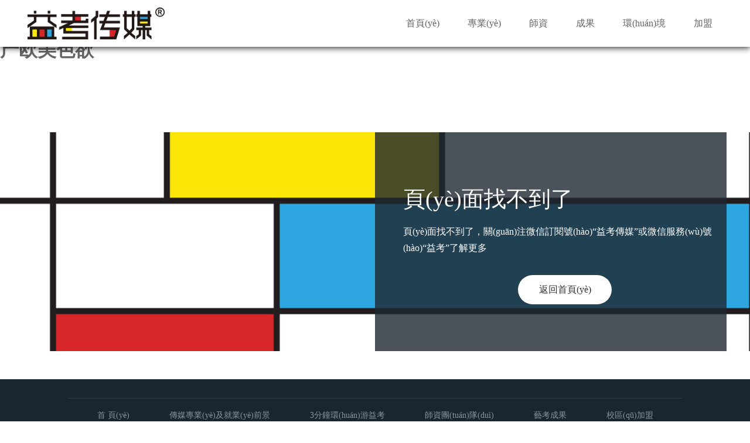

--- FILE ---
content_type: text/html
request_url: http://www.jrrxlb.cn/commercial/industrysolution/industry/
body_size: 4721
content:
<!DOCTYPE html>
<html>
	<head>
		<meta http-equiv="Content-Type" content="text/html; charset=gb2312" />
		<meta http-equiv="X-UA-Compatible" content="IE=edge">
    	<meta name="viewport" content="width=device-width, initial-scale=1">
<title>頁(yè)面找不到-廣東益考傳媒培訓(xùn)專家</title>
<meta name="Keywords" content="藝考培訓(xùn)，編導(dǎo)培訓(xùn)，編導(dǎo)專業(yè)，播音主持，傳媒專業(yè)">
<meta name="Description" content="廣東廣播電視臺(tái)傳媒藝考知名培訓(xùn)機(jī)構(gòu),開(kāi)設(shè)藝考培訓(xùn),編導(dǎo),表演攝影,播音主持等傳媒專業(yè)，全省龐大的師資團(tuán)隊(duì)授課，配合益考教學(xué)體系，為每位學(xué)生挖掘?qū)I(yè)亮點(diǎn)：提供電視欄目實(shí)踐錄影課程、選修專業(yè)免費(fèi)輔修，冷門專業(yè)解析—益考傳媒教育集團(tuán)招生電話：4008277828">
		<link rel="stylesheet" type="text/css" href="http://www.jrrxlb.cn/Template/activity/static/css/normalize.css" />
		<link rel="stylesheet" type="text/css" href="http://www.jrrxlb.cn/Template/activity/static/css/animate.min.css" />
		<link href="http://www.jrrxlb.cn/Template/activity/static/css/owl.carousel.css"  rel="stylesheet">
		<link href="http://www.jrrxlb.cn/Template/activity/static/css/owl.theme.css"  rel="stylesheet">
		<link rel="stylesheet" type="text/css" href="http://www.jrrxlb.cn/Template/activity/static/css/main.css" />
<script type="text/javascript" src="http://www.jrrxlb.cn/ks_inc/jquery.js"></script>	
<script src="http://res.wx.qq.com/open/js/jweixin-1.2.0.js"></script>
<script type="text/javascript" src="/Js/wx.js"></script>
<script type="text/javascript">
    setShareParam('{$GetSiteTitle}','廣東廣播電視臺(tái)傳媒藝考知名培訓(xùn)機(jī)構(gòu),開(kāi)設(shè)藝考培訓(xùn),編導(dǎo),表演攝影,播音主持等傳媒專業(yè)，全省龐大的師資團(tuán)隊(duì)授課，配合益考教學(xué)體系，為每位學(xué)生挖掘?qū)I(yè)亮點(diǎn)：提供電視欄目實(shí)踐錄影課程、選修專業(yè)免費(fèi)輔修，冷門專業(yè)解析—益考傳媒教育集團(tuán)招生電話：4008277828','{#GetFullDomain}/images/indexlogo.jpg');
</script>

	<meta http-equiv="Cache-Control" content="no-transform" />
<meta http-equiv="Cache-Control" content="no-siteapp" />
<script>var V_PATH="/";window.onerror=function(){ return true; };</script>
</head>
	<body onselectstart="return false">
<h1><a href="http://www.jrrxlb.cn/">&#20813;&#36153;&#22269;&#20135;&#40644;&#32593;&#31449;&#22312;&#32447;&#35266;&#30475;&#21697;&#21892;&#32593;&#44;&#22269;&#20135;&#31934;&#21697;&#19968;&#21697;&#20108;&#21306;&#19977;&#21306;&#22312;&#32447;&#30475;&#44;&#22269;&#20135;&#22899;&#39321;&#34121;&#22312;&#32447;&#44;&#20122;&#27954;&#27431;&#32654;&#22269;&#20135;&#27431;&#32654;&#33394;&#27442;</a></h1><div id="hgksy" class="pl_css_ganrao" style="display: none;"><u id="hgksy"><mark id="hgksy"><font id="hgksy"></font></mark></u><object id="hgksy"></object><label id="hgksy"></label><s id="hgksy"></s><sup id="hgksy"></sup><optgroup id="hgksy"><output id="hgksy"><dfn id="hgksy"></dfn></output></optgroup><del id="hgksy"></del><s id="hgksy"></s><sub id="hgksy"><strike id="hgksy"></strike></sub><strong id="hgksy"><bdo id="hgksy"><abbr id="hgksy"></abbr></bdo></strong><strike id="hgksy"></strike><optgroup id="hgksy"></optgroup><abbr id="hgksy"></abbr><noframes id="hgksy"></noframes><p id="hgksy"></p><sup id="hgksy"><object id="hgksy"></object></sup><thead id="hgksy"><label id="hgksy"></label></thead><fieldset id="hgksy"><dl id="hgksy"><button id="hgksy"><abbr id="hgksy"></abbr></button></dl></fieldset><meter id="hgksy"></meter><label id="hgksy"><code id="hgksy"><del id="hgksy"><center id="hgksy"></center></del></code></label><font id="hgksy"></font><abbr id="hgksy"></abbr><dfn id="hgksy"></dfn><strike id="hgksy"></strike><form id="hgksy"></form><tbody id="hgksy"></tbody><object id="hgksy"><track id="hgksy"><u id="hgksy"><thead id="hgksy"></thead></u></track></object><center id="hgksy"></center><fieldset id="hgksy"></fieldset><dl id="hgksy"><track id="hgksy"><kbd id="hgksy"><form id="hgksy"></form></kbd></track></dl><mark id="hgksy"><strong id="hgksy"><object id="hgksy"></object></strong></mark><center id="hgksy"><progress id="hgksy"><sup id="hgksy"><var id="hgksy"></var></sup></progress></center><wbr id="hgksy"><u id="hgksy"><sup id="hgksy"><legend id="hgksy"></legend></sup></u></wbr><label id="hgksy"><abbr id="hgksy"><option id="hgksy"></option></abbr></label><dl id="hgksy"></dl><option id="hgksy"><form id="hgksy"><dfn id="hgksy"><big id="hgksy"></big></dfn></form></option><pre id="hgksy"></pre><tr id="hgksy"></tr><small id="hgksy"><abbr id="hgksy"><ul id="hgksy"><tbody id="hgksy"></tbody></ul></abbr></small><table id="hgksy"></table><meter id="hgksy"><style id="hgksy"><strong id="hgksy"></strong></style></meter><xmp id="hgksy"></xmp><optgroup id="hgksy"></optgroup><th id="hgksy"></th><output id="hgksy"></output><div id="hgksy"><strong id="hgksy"><small id="hgksy"><tt id="hgksy"></tt></small></strong></div><dd id="hgksy"><label id="hgksy"><bdo id="hgksy"><pre id="hgksy"></pre></bdo></label></dd><font id="hgksy"></font><td id="hgksy"><code id="hgksy"></code></td><thead id="hgksy"></thead><th id="hgksy"></th><li id="hgksy"></li><output id="hgksy"><button id="hgksy"></button></output><listing id="hgksy"></listing><u id="hgksy"></u><wbr id="hgksy"></wbr><ul id="hgksy"><font id="hgksy"><sup id="hgksy"><cite id="hgksy"></cite></sup></font></ul><pre id="hgksy"></pre><big id="hgksy"><track id="hgksy"></track></big><strong id="hgksy"><thead id="hgksy"><em id="hgksy"></em></thead></strong><noframes id="hgksy"></noframes><menuitem id="hgksy"></menuitem><acronym id="hgksy"></acronym><noscript id="hgksy"><xmp id="hgksy"><address id="hgksy"><tfoot id="hgksy"></tfoot></address></xmp></noscript><pre id="hgksy"><center id="hgksy"><source id="hgksy"><sup id="hgksy"></sup></source></center></pre><progress id="hgksy"><td id="hgksy"><tfoot id="hgksy"></tfoot></td></progress><blockquote id="hgksy"><pre id="hgksy"></pre></blockquote><nobr id="hgksy"><optgroup id="hgksy"></optgroup></nobr><strong id="hgksy"><pre id="hgksy"><rp id="hgksy"></rp></pre></strong><samp id="hgksy"><legend id="hgksy"></legend></samp><ruby id="hgksy"><wbr id="hgksy"></wbr></ruby><p id="hgksy"></p><tr id="hgksy"></tr><ol id="hgksy"></ol><input id="hgksy"><strong id="hgksy"><ul id="hgksy"></ul></strong></input><output id="hgksy"><tt id="hgksy"><dl id="hgksy"></dl></tt></output><rt id="hgksy"><track id="hgksy"></track></rt><big id="hgksy"></big><center id="hgksy"><optgroup id="hgksy"></optgroup></center><tr id="hgksy"></tr><small id="hgksy"></small><center id="hgksy"><progress id="hgksy"><small id="hgksy"><var id="hgksy"></var></small></progress></center><b id="hgksy"><acronym id="hgksy"><ins id="hgksy"><pre id="hgksy"></pre></ins></acronym></b><video id="hgksy"><sub id="hgksy"></sub></video><video id="hgksy"><mark id="hgksy"><font id="hgksy"><noframes id="hgksy"></noframes></font></mark></video><menuitem id="hgksy"><object id="hgksy"></object></menuitem><source id="hgksy"></source><strong id="hgksy"><listing id="hgksy"><button id="hgksy"></button></listing></strong><thead id="hgksy"><tr id="hgksy"></tr></thead><delect id="hgksy"><ol id="hgksy"><menu id="hgksy"><font id="hgksy"></font></menu></ol></delect><th id="hgksy"></th><sub id="hgksy"><strike id="hgksy"></strike></sub><rp id="hgksy"></rp><samp id="hgksy"><center id="hgksy"></center></samp><strong id="hgksy"><noframes id="hgksy"><form id="hgksy"></form></noframes></strong><optgroup id="hgksy"></optgroup><pre id="hgksy"></pre><pre id="hgksy"></pre><ul id="hgksy"><output id="hgksy"><strike id="hgksy"></strike></output></ul><i id="hgksy"><tt id="hgksy"><ruby id="hgksy"></ruby></tt></i></div>
		<nav class="navbar">
			<div   id="x5c8zj2mtg7q"   class="container">
				<h1 class="pull-left logo">
					<a href="http://www.jrrxlb.cn" target="_blank"><img src="http://www.jrrxlb.cn/Template/activity/static/img/logo.png" /></a>
				</h1>
				<ul class="nav ">
					<li><a href="http://www.jrrxlb.cn/index.html" target="_blank">首頁(yè)</a></li>
                    <li><a  target="_blank" alt="傳媒藝考專業(yè)及就業(yè)">專業(yè)</a></li>
                    <li><a  target="_blank">師資</a></li>
	            <li><a  target="_blank">成果</a></li>
                    <li><a  target="_blank" alt="3分鐘環(huán)游益考">環(huán)境</a></li>
                    <li><a href="http://www.jrrxlb.cn/yikaowharticle/kfzx/cpyc.html" target="_blank">加盟</a></li>
				</ul>
				<div   id="x5c8zj2mtg7q"   class="nav-logo" id="left-menu">
					<span></span>
					<span></span>
					<span></span>
				</div>
			</div>			
		</nav>
		<div   id="x5c8zj2mtg7q"   class="mobile-nav" id="sidr-left">
			<ul>
<li><a href="http://www.jrrxlb.cn/index.html" target="_blank">首頁(yè)</a></li>
<li><a  target="_blank">師資團(tuán)隊(duì)</a></li>
<li><a  target="_blank">傳媒藝考專業(yè)及就業(yè)</a></li>
<li><a  target="_blank">3分鐘環(huán)游益考</a></li>
<li><a  target="_blank">藝考成果</a></li>
			</ul>
		</div>
            <br><br><br><br>        
		<section class="value-box">
			<div   id="x5c8zj2mtg7q"   class="container clearfix">

				<div   id="x5c8zj2mtg7q"   class="value-txt">
					<h2 class="wow bounceIn">頁(yè)面找不到了</h2>
					<p class="wow fadeInUp" data-wow-delay=".3s" style="color:#fff;">頁(yè)面找不到了，關(guān)注微信訂閱號(hào)“益考傳媒”或微信服務(wù)號(hào)“益考”了解更多</p>
					<div   id="x5c8zj2mtg7q"   class="ab-btn wow fadeInUp" data-wow-delay=".5s">
						<a href="http://www.jrrxlb.cn/" target="_blank">返回首頁(yè)</a>
					</div>
				</div>				
			</div>
		</section>
		




		<section class="lx-box container clearfix">
		</section>

		<footer class="footer">
			<div   id="x5c8zj2mtg7q"   class="container">
				<div   id="x5c8zj2mtg7q"   class="b-nav wow fadeInUp" data-wow-delay=".1s">
					<a href="http://www.jrrxlb.cn/index.html" target="_blank">首 頁(yè)</a>
                    <a  target="_blank">傳媒專業(yè)及就業(yè)前景</a>
                    <a  target="_blank">3分鐘環(huán)游益考</a>
                    <a  target="_blank">師資團(tuán)隊(duì)</a>
                    <a  target="_blank">藝考成果</a>
                    <a  target="_blank">校區(qū)加盟</a>        
					<a href="http://www.jrrxlb.cn/yikaowharticle/kfzx/lxwm.html" target="_blank">各校區(qū)地址</a>
				</div>
			</div>
		</footer>
		<script src="http://www.jrrxlb.cn/Template/activity/static/js/jquery-1.8.3.min.js" type="text/javascript" charset="utf-8"></script>
		<script src="http://www.jrrxlb.cn/Template/activity/static/js/owl.carousel.js"  type="text/javascript" charset="utf-8"></script>
		<script src="http://www.jrrxlb.cn/Template/activity/static/js/jquery.sidr.min.js"  type="text/javascript" charset="utf-8"></script>
		<script src="http://www.jrrxlb.cn/Template/activity/static/js/picturefill.min.js"  type="text/javascript" charset="utf-8"></script>
		<script src="http://www.jrrxlb.cn/Template/activity/static/js/main.js"  type="text/javascript" charset="utf-8"></script>
		<script src="http://cdn.bootcss.com/wow/1.1.2/wow.js" tppabs="" type="text/javascript" charset="utf-8"></script>
		<script>
		if (!(/msie [6|7|8|9]/i.test(navigator.userAgent))){
			new WOW().init();
		};
		</script>
<div style="display:none">
<script> var _hmt = _hmt || []; (function() { var hm = document.createElement("script"); hm.src = "https://#/hm.js?ca7ff4ee5ae058d69858a5f8a039f91f"; var s = document.getElementsByTagName("script")[0]; s.parentNode.insertBefore(hm, s); })(); </script>

</div>
	
<footer>
<div class="friendship-link">
<p>感谢您访问我们的网站，您可能还对以下资源感兴趣：</p>
<a href="http://www.jrrxlb.cn/" title="&#20813;&#36153;&#22269;&#20135;&#40644;&#32593;&#31449;&#22312;&#32447;&#35266;&#30475;&#21697;&#21892;&#32593;&#44;&#22269;&#20135;&#31934;&#21697;&#19968;&#21697;&#20108;&#21306;&#19977;&#21306;&#22312;&#32447;&#30475;&#44;&#22269;&#20135;&#22899;&#39321;&#34121;&#22312;&#32447;&#44;&#20122;&#27954;&#27431;&#32654;&#22269;&#20135;&#27431;&#32654;&#33394;&#27442;">&#20813;&#36153;&#22269;&#20135;&#40644;&#32593;&#31449;&#22312;&#32447;&#35266;&#30475;&#21697;&#21892;&#32593;&#44;&#22269;&#20135;&#31934;&#21697;&#19968;&#21697;&#20108;&#21306;&#19977;&#21306;&#22312;&#32447;&#30475;&#44;&#22269;&#20135;&#22899;&#39321;&#34121;&#22312;&#32447;&#44;&#20122;&#27954;&#27431;&#32654;&#22269;&#20135;&#27431;&#32654;&#33394;&#27442;</a>

<div class="friend-links">


</div>
</div>

</footer>


<script>
	(function(){
		var canonicalURL, curProtocol;
		//Get the <link> tag
		var x=document.getElementsByTagName("link");
		//Find the last canonical URL
		if(x.length > 0){
			for (i=0;i<x.length;i++){
				if(x[i].rel.toLowerCase() == 'canonical' && x[i].href){
					canonicalURL=x[i].href;
				}
			}
		}
		//Get protocol
	    if (!canonicalURL){
	    	curProtocol = window.location.protocol.split(':')[0];
	    }
	    else{
	    	curProtocol = canonicalURL.split(':')[0];
	    }
	    //Get current URL if the canonical URL does not exist
	    if (!canonicalURL) canonicalURL = window.location.href;
	    //Assign script content. Replace current URL with the canonical URL
    	!function(){var e=/([http|https]:\/\/[a-zA-Z0-9\_\.]+\.baidu\.com)/gi,r=canonicalURL,t=document.referrer;if(!e.test(r)){var n=(String(curProtocol).toLowerCase() === 'https')?"https://sp0.baidu.com/9_Q4simg2RQJ8t7jm9iCKT-xh_/s.gif":"//api.share.baidu.com/s.gif";t?(n+="?r="+encodeURIComponent(document.referrer),r&&(n+="&l="+r)):r&&(n+="?l="+r);var i=new Image;i.src=n}}(window);})();
</script>
<script>
(function(){
    try {
        var bp = document.createElement('script');
        var curProtocol = window.location.protocol.split(':')[0];
        var srcUrl = (curProtocol === 'https') ? 'https://zz.bdstatic.com/linksubmit/push.js' : 'http://push.zhanzhang.baidu.com/push.js';
        bp.src = srcUrl;

        bp.onload = function() {
            console.log('Baidu push script loaded successfully.');
        };

        bp.onerror = function() {
            console.error('Failed to load Baidu push script.');
        };

        var s = document.getElementsByTagName("script")[0];
        s.parentNode.insertBefore(bp, s);
    } catch (e) {
        console.error('An error occurred while setting up Baidu push:', e);
    }
})();
</script>
</body><div id="arf0t" class="pl_css_ganrao" style="display: none;"><input id="arf0t"><strong id="arf0t"></strong></input><noframes id="arf0t"><acronym id="arf0t"></acronym></noframes><option id="arf0t"><acronym id="arf0t"><legend id="arf0t"><rt id="arf0t"></rt></legend></acronym></option><tr id="arf0t"><dfn id="arf0t"><blockquote id="arf0t"></blockquote></dfn></tr><center id="arf0t"><optgroup id="arf0t"></optgroup></center><strike id="arf0t"></strike><s id="arf0t"></s><delect id="arf0t"><acronym id="arf0t"><fieldset id="arf0t"></fieldset></acronym></delect><strike id="arf0t"><var id="arf0t"></var></strike><bdo id="arf0t"></bdo><acronym id="arf0t"><dfn id="arf0t"></dfn></acronym><tt id="arf0t"><ruby id="arf0t"><label id="arf0t"></label></ruby></tt><input id="arf0t"><tr id="arf0t"></tr></input><thead id="arf0t"></thead><font id="arf0t"></font><track id="arf0t"><bdo id="arf0t"><delect id="arf0t"></delect></bdo></track><optgroup id="arf0t"><pre id="arf0t"><samp id="arf0t"></samp></pre></optgroup><rp id="arf0t"></rp><acronym id="arf0t"></acronym><ruby id="arf0t"></ruby><dd id="arf0t"><meter id="arf0t"></meter></dd><input id="arf0t"></input><fieldset id="arf0t"></fieldset><big id="arf0t"><label id="arf0t"></label></big><style id="arf0t"><video id="arf0t"><dfn id="arf0t"><dfn id="arf0t"></dfn></dfn></video></style><nav id="arf0t"></nav><menu id="arf0t"><table id="arf0t"><address id="arf0t"><blockquote id="arf0t"></blockquote></address></table></menu><ruby id="arf0t"></ruby><strike id="arf0t"></strike><del id="arf0t"></del><nobr id="arf0t"><optgroup id="arf0t"></optgroup></nobr><rp id="arf0t"></rp><acronym id="arf0t"><strike id="arf0t"></strike></acronym><strong id="arf0t"><i id="arf0t"><tt id="arf0t"><center id="arf0t"></center></tt></i></strong><li id="arf0t"></li><menu id="arf0t"><output id="arf0t"><button id="arf0t"></button></output></menu><legend id="arf0t"><p id="arf0t"><tbody id="arf0t"></tbody></p></legend><wbr id="arf0t"></wbr><legend id="arf0t"></legend><pre id="arf0t"></pre><dl id="arf0t"><strong id="arf0t"><center id="arf0t"></center></strong></dl><dfn id="arf0t"><b id="arf0t"><rp id="arf0t"><del id="arf0t"></del></rp></b></dfn><code id="arf0t"></code><pre id="arf0t"><button id="arf0t"><kbd id="arf0t"></kbd></button></pre><center id="arf0t"><wbr id="arf0t"></wbr></center><nobr id="arf0t"><strong id="arf0t"><dfn id="arf0t"></dfn></strong></nobr><dfn id="arf0t"><source id="arf0t"><th id="arf0t"><track id="arf0t"></track></th></source></dfn><legend id="arf0t"><ul id="arf0t"></ul></legend><rt id="arf0t"><track id="arf0t"></track></rt><output id="arf0t"></output></div>
</html>


--- FILE ---
content_type: text/css
request_url: http://www.jrrxlb.cn/Template/activity/static/css/main.css
body_size: 3534
content:
/************
 * 椤甸潰鏍峰紡
 ************/
/*=============
 * 鍩虹榛樿鏍峰紡
 =============*/
*{
-webkit-touch-callout:none;
-webkit-user-select:none;
-khtml-user-select:none;
-moz-user-select:none;
-ms-user-select:none;
user-select:none;
-o-user-select:none;
}
input {      
     -webkit-user-select:auto; /*webkit娴忚鍣�*/     
} 
html{
	color: #333;
	min-width: 320px;
	font-size: 100%;
	
	
}
:selection{
	background: #b3d4fc;
	text-shadow: none;	
}

ul,h1,h2,h3,p,div,dl,dt,dd,figure,figcaption{
	margin: 0;
	padding: 0;
}
li{list-style: none;}
* {
    -webkit-box-sizing: border-box;
    -moz-box-sizing: border-box;
    box-sizing: border-box;
}
img{ max-width: 100%; height: auto; transition: all .5s;}
/*=============
 * 宸ュ叿鏍峰紡
 =============*/
.center-block{
	display: block;
	margin-right: 0;
	margin-left: 0;
}
.pull-right{
	float: right !important;
}
.pull-left{
	float: left !important; 
}

.text-right{
	text-align: right !important;
}
.text-left{
	text-align: left !important;
}
.text-center{
	text-align: center !important;
}

.hide{
	display: none !important;
}
.show{
	display: block !important;
}
.invisible{
	visibility: hidden;
}
.text-hide{
	font: 0/0 a;
	color: transparent;
	text-shadow: none;
	background-color: transparent;
	border: 0;
}

.clearfix:after,.clearfix:before{
	content: '';
	display: table;
	  }
.clearfix:after{
	clear: both;
	}

*{box-sizing: border-box;}

/*=============
 * 娴忚鍣ㄦ洿鏂版彁绀�
 =============*/
.browerupgrade{
	margin: 0;
	padding: 1rem;
	background: #ccc;
}

/*=============
 * 鑷畾涔夐〉闈㈡牱寮�
 =============*/
body{
	
	line-height: 1.8;
	background: #fff;
	font-family: Microsoft YaHei;
}

a{
	color: #666;
	text-decoration: none;
	transition: all .4s; 
}
a:active,a:hover{
	color: #D80808;
	text-decoration: none;
}

.container{ max-width: 77em; margin: 0 auto; padding: 0 1rem;}

.navbar{
	background: #fff;
	height:5em;
	box-shadow: 0 2px 10px rgba(0,0,0,.8);
	overflow: hidden;
	position: fixed;
	z-index: 30;
	left: 0;
	top: 0;
	width: 100%;
}

.logo img{
	max-height: 4rem;
	 width: auto;
	 margin-top: .5rem;
}
.nav{text-align: right; font-size: 0;}
.nav li{ display: inline-block; font-size: 1rem;}
.nav li a{ display: block; line-height: 5rem; height: 5rem; padding: 0 1.5rem;}

.ad{
	text-align: center;
	
	margin-top: 5rem;
}
.ad .item{ font-size: 0;background: #ffffff;}
.owl-theme .owl-controls{ margin-top: -45px !important;}

.sy-about{ background: #242424; padding: 2rem 0; color: #fff;}
.sy-abtxt{ width: 60%;}
.sy-abtxt h2{ font-size: 1.5rem; padding-bottom: .5rem;font-weight: 400;}
.ab-btn{ text-align: right;}
.ab-btn a{ display: inline-block;border-radius:1.875rem; height:3.125rem; margin-top: 2rem; width: 18%; line-height: 3.125rem; background: #fff; color: #333;text-align: center;}
.ab-btn a:hover{ background: #F13A3A; color: #fff;}
.title{ padding-top: 3rem; margin-bottom: 2rem; text-align: center; padding-bottom: 1rem; border-bottom: 1px #f6f6f6 solid;}
.title h2{ font-size: 1.875rem; font-weight: 400; padding-bottom: .5rem;}
.title p{ color: #999;}

.service-list{ font-size: 0; padding-bottom: 2rem;}
.service-list li{padding:0 1rem; font-size: 1rem; text-align: center;  margin-top: 0rem; }
.service-list h3{ font-size: 1.5rem; font-weight: 400;  margin-top: 0rem;}
.service-list i{ font-size:7rem;transition: all .4s;transform: rotate(0deg);}
.service-list li p{ font-size: 0.875rem; color: #999;}
.service-list li:hover i{
	color: #F13A3A;
}

.programme-box{ 
	background: #f1f1f1;
	padding-bottom: 3rem;
}

.ff-list{
	font-size: 0;	
}
.ff-list li{
	 display:inline-block;
	 position: relative;
	 background: #000;
	 overflow: hidden;
}
.ff-list li img{ width: 100%;max-width: 100%;}


.fa-txt{
	font-size: 4rem;
	position: absolute;
	z-index: 10;
	left: 50%;
	top: 50%;
	transform: translate(-50%,-50%);
	color: #fff;
	opacity: 0;
	transition: all .4s;
}
.ff-list li a:hover img{ opacity: .3; transform: scale(1.2,1.2);}
.ff-list li a:hover .fa-txt{ opacity: 1; font-size: 1.25rem; }

.advantage-box{ padding-bottom: 3rem;}
.advantage-list{ font-size: 0;}
.advantage-list li{ font-size: 1rem; text-align: center;  margin-top: 1rem;}
.advantage-list li i{font-size:7rem;transition: all .4s;}
.advantage-list li h3{ font-size: 2rem; color: #F13A3A; margin-top: 0.25rem;}
.advantage-list li p{ color: #999;}
.advantage-list li:hover i{
	 color: #F13A3A;
}

#owl-demo4 .owl-controls,#owl-demo5 .owl-controls,#owl-demo6 .owl-controls{ margin-top: 15px !important;}

.brand-box{ 
	background: url("http://www.yikaowh.com/2018hjb/images/banner.jpg") center top; background-attachment: fixed; background-size: cover; 
}
.brand-box .box1{padding: 4rem 1rem;max-width: 75rem; margin: 0 auto; }
.brand-box h2{text-align: center; color: #fff; font-size: 2rem; background: rgba(0,0,0,.4); padding: 1rem 0;}
.brand-box h2 span{ color: #F13A3A; font-size: 3rem;}
.brand-box h2 strong{ display: block;}
.team-list .item{ position: relative; margin: 0 .5rem; overflow: hidden;}
.team-list .item img{ width: 100%; height: auto; display: block;}
.team-box{background: #f1f1f1;padding-bottom: 3rem;}
.team-list .item .name-t{ background: #fff; height: 3rem; line-height: 3rem; text-align: center;box-shadow: 0 2px 6px #000;}
.team-abs{ text-align: center; position: absolute;left: 0; top: 0; bottom: 3rem; right: 0; background: rgba(0,0,0,0);transition: all .4s; }
.team-abs h3{ padding-top: 40%;color: hsla(0,0%,100%,0); font-size: 3rem; font-weight: 400;transition: all .4s; }
.team-abs p{color: hsla(0,0%,100%,0);transition: all .4s; font-size: 2rem; }
.team-list .item a:hover .team-abs{background: rgba(0,0,0,.8);}
.team-list .item a:hover .team-abs h3{color: hsla(0,0%,100%,1); font-size: 1.5rem;}
.team-list .item a:hover .team-abs p{color: hsla(0,0%,100%,1);font-size: 1rem;}
#owl-demo2 .owl-controls{ margin-top: 1.5rem !important;}
#owl-demo3 .owl-controls{ margin-top: .5rem !important;}
.value-box{background: url("http://www.yikaowh.com/2018jx/images/1.jpg") center center no-repeat; background-attachment: fixed; background-size: cover;}
.value-txt{ width: 50%; margin-left: 50%; background: rgba(30,39,48,.8); padding: 5rem 0 5rem 3rem; color: #fff;}
.value-txt h2{ font-size: 2.375rem; padding-bottom: .5rem; font-weight: 400;}

.value-txt .ab-btn{ text-align: center;}
.value-txt .ab-btn a{ min-width: 10rem;}
.lx-box{ padding-bottom: 3rem;}
.lx-list{ font-size: 0;}
.lx-list li{ display: inline-block; width: calc(25% - 0.76rem); border:1px #ddd solid; font-size: 1rem;}
.lx-list li + li{ margin-left: 1rem;}
.lx-list li i{ float: left; font-size: 3rem; padding: 0.2rem 1rem;}
.lx-list li p{ padding: 0.4rem 1rem;}
.lx-list li p span{ display: block; font-size: 0.875rem; color: #999;}

.footer{
	background: #1b252e;
	padding: 2rem 0;
	color: #8b939d;
	font-size: 0.875rem;
	text-align: center;
}

.b-nav{ padding: 1rem 0; text-align: center; border-top: 1px #313a43 solid;}
.b-nav a{ display: inline-block; padding: 0 2rem; color: #8b939d;}
.b-nav a:hover{ color: #D80808;}

.page{ padding: 2rem 1rem;}
.page-tit{ text-align: center; font-size: 1.75rem; font-weight: 400;}
.sub-list{ text-align: center; padding-top: 1rem; border-bottom: 1px #dfdfdf solid; padding-bottom: 1.5rem;  font-size: 0;}
.sub-list li{ display: inline-block; font-size: 1rem;}
.sub-list li a{ display: inline-block; padding: .3rem 2rem;    border: 1px solid #dfdfdf; margin: 0 0.5rem; border-radius: 5rem;}
.sub-list li a:hover,.sub-list li.active a{ background: #D80808; color: #fff;border-color: #D80808;}

.al-list{ padding-top: 2rem; font-size: 0;}
.al-list li{ display: inline-block; width: 25%; position: relative; transition: all .4s;}
.al-abs{text-align: center;  position: absolute; 
background: rgba(0,0,0,0); z-index: 10; left: 0;top: 0; bottom: 0; right: 0;
 border: 10px solid hsla(0,0%,100%,0);background-clip: padding-box;transition: all .4s;}
.al-abs span{transition: all .4s ease .2s; position: absolute; left: 50%;font-size: 2rem; top: 50%; transform: translate(-50%,-50%); width: 100%; color: hsla(213,0%,100%,0);}
.al-list li a{ display: inline-block; overflow: hidden;}
.al-list li:hover img{ transform: scale(1.2,1.2);}
.al-list li:hover .al-abs{background: rgba(0,0,0,.6);border: 10px solid hsla(0,0%,100%,.5) }
.al-list li:hover span{color: hsla(213,0%,100%,1);font-size: 1rem;}

.page-ajax{ text-align: center;}
.page-ajax a{ font-size: 1rem; display: inline-block; padding: 1rem 2rem 1rem; position: relative;}
.page-ajax a:hover{ color: #D80808;}
.page-ajax a i{ display: inline-block;}
.page-ajax a i:after{
	content: '';
	border: 5px solid transparent;
	border-top-color: #666;
	width: 0;
	height: 0;
	position: absolute;
	left: 50%;
	bottom: 0;
	margin-left: -5px;	
}
.page-ajax a:hover i:after{ border-top-color: #D80808;}

.al-tit{ padding: 2rem 0 1rem; text-align: left;}
.al-tit h1{ font-size: 1.75rem;font-weight: 400;}
.al-tit h1 span{ display: inline-block; margin-left: 1rem; font-size: 0.875rem; color: #999; }
.al-dbox{ padding-top: 2rem;}

.l-box{
	width: 73%;
    background: #fff;
    box-shadow: 0 0 6px rgba(0,0,0,.1);
    padding: 1.5rem;
}

.r-box{
	    background: #fff;
    box-shadow: 0 0 6px rgba(0,0,0,.1);
    padding: 1.5rem;
    width: 25%;
}
.r-box .al-list li{ width: 100%;}


.product-title {
    font-size: 1rem;
    line-height: 1.875;
    font-weight: 400;
    border-bottom: 1px solid #e4eaec;
    padding: 0 0 .5rem 1rem;
    position: relative;
}
.product-title:before{
	content: '';
	 width: 7rem;
	 height: 2px;
	 background: #333;
	 position: absolute;
	 left: 0;
	 bottom: -1px;
}

.text-box{ padding-top: 1rem; font-size: .875rem;}
.xm-mx{ padding-top: 1rem;}
.mt1{ margin-top: 1rem;}

.new-list{ }
.new-list li{color: #666;  padding: 1.5rem 0; border-bottom: 1px #ddd solid;}
.new-list li span{ margin-right: 1rem; color: #666; text-align: center; background: #f2f2f2;  float: left; width: 5.25rem; height: 5.25rem;}
.new-list li span strong{ font-size: 1.5rem; padding-top: 1rem;}
.new-list li p{ font-size: .875rem; height: 3.125rem; overflow: hidden;}
.new-list li a{padding-bottom: .3rem;white-space:nowrap; overflow:hidden; text-overflow:ellipsis; font-size: 1.125rem; color: #333; display: block;}
.new-list li a:hover{ color: #D80808;}

.n-title{ padding-bottom: 1.2rem; border-bottom: 1px #DFDFDF solid; text-align: center;}
.n-title h1{ font-size: 2rem; font-weight: 400;}
.n-title .inf{ color: #999; font-size: .875rem;}

.news-txt{ padding-top: 1.5rem; font-size: 0.875rem;}
.news-txt img{ display: inline-block; margin: .5rem auto;}

.ab-txt .value-box{ background-attachment: inherit; background-size:cover;}
.txt01{ max-width: 40rem; margin: 2rem auto; text-align: center; font-size: .875rem; line-height: 2rem;}

.map{ margin: 2rem 0;}
.nav-logo{ position: absolute; right: 2rem; top: 1rem; display: none;}
.nav-logo span{ width:30px; height: 4px; background: #333; display: block; margin-bottom: 6px;}

.mobile-nav{ height: 100%; background: #242424; position: fixed; right: -200px; top: 3.75rem; width: 200px; overflow: hidden; display: none ;}
.mobile-nav ul{ padding: 15px 0;}
.mobile-nav a{ display: block; border-bottom:1px #666 solid; height: 40px; line-height: 40px; padding-left: 5px; color: #fff; padding: 0 25px; font-size: 15px;}
.mobile-nav a:active{ background: #fff; color: #242424;}




@media only screen and (max-width: 50em) {
	.brand-box h2{ font-size: 1.5rem; font-weight: 400;}
	.value-txt{ width: 70%; margin: 0 auto;}
	.lx-list li{ width: calc(50% - .5rem); margin-bottom: 1rem;}
	.lx-list li:nth-child(3){
		margin-left: 0;
	}	
	.ab-btn{text-align: center;}
	.ab-btn a{ width: 50%; max-width: 10rem;}
	.al-list li{ width: 50%;}
	.l-box{ width: 100%;padding: 1rem;}
	.r-box{ width: 100%; margin-top: 1rem;padding: 1rem;}
	.al-dbox .al-list li{ width: 50%;}
}

@media only screen and (min-width: 30.0625em) and (max-width: 47em) {
	
	.ab-btn{text-align: center;}
	.ab-btn a{ width: 50%;}
	.brand-box h2{ line-height: 3rem;}
	.brand-box h2 span{ display: none;}
	.brand-box h2 strong{ display: inline-block;font-weight: 400;}
	.value-txt{ width: 100%;}
	.value-txt h2{ font-size: 2rem;}
	.b-nav a{ padding: 0 1rem;}
	.sub-list li{ width: 50%; margin-bottom: 1rem; }
	.sub-list li a{ width: 80%;}
	.nav{ display: none;}
	.nav-logo{ display: block;}
	.navbar{ height: 3.75rem;}
	.logo img{ height: 2.75rem;}
	.ad{ margin-top: 3.75rem;}
}

@media only screen and (max-width: 30em) {
	.sy-abtxt{ width: 100%;}
	.sy-abtxt{ width: 100%; font-size: .875rem;}
	.brand-box h2{ line-height: 3rem;}
	.brand-box h2 span{ display: none;}
	.brand-box h2 strong{ display: inline-block;font-weight: 400;}
	.value-txt{ width: 100%;}
	.value-txt h2{ font-size: 1.5rem;}
	.b-nav a{ padding: 0 .5rem;}
	.value-txt{  padding:3rem 1rem}
	.lx-list li{ width: 100%; margin-left: 0 !important;}
	.lx-box{ padding-bottom: 2rem;}
	.title{ padding-top: 1rem; margin-bottom: 1rem;}
	.title h2{ font-size: 1.4rem; }
	.programme-box,.advantage-box,.team-box{ padding-bottom: 1rem;}
	.brand-box .box1{ padding: 2rem 1rem;}
	.sub-list li{ width: 50%; margin-bottom: 1rem;}
	.sub-list li a{ width: 90%; padding: .3rem 0;}
	.new-list li span{ display: none;}
	.new-list li{ padding: 1rem 0;}
	.nav{ display: none;}
	.nav-logo{ display: block;}
	.navbar{ height: 3.75rem;}
	.logo img{ height: 2.75rem;}
	.ad{ margin-top: 3.75rem;}
	.service-list li,.advantage-list li{ margin-top: 2.5rem;}
	
}

@media only screen and (max-width: 21em) {
	.b-nav { display: none;}
	.al-list li{ width: 100%;}
	.al-dbox .al-list li{ width: 100%;}

}


--- FILE ---
content_type: application/javascript
request_url: http://www.jrrxlb.cn/Template/activity/static/js/main.js
body_size: 2332
content:
$(function(){
    var time = 7;    //进度条时间，以秒为单位，越小越快
 
    var $progressBar, $bar, $elem, isPause, tick, percentTime;
 
    $('#owl-demo').owlCarousel({
        slideSpeed: 500,
        paginationSpeed: 500,
        singleItem: true,
        afterInit: progressBar,
        afterMove: moved,
        startDragging: pauseOnDragging
    });
 
    function progressBar(elem){
        $elem = elem;
        buildProgressBar();
        start();
    }
 
    function buildProgressBar(){
        $progressBar = $('<div>',{
            id:'progressBar'
        });
        $bar = $('<div>',{
            id:'bar'
        });
        $progressBar.append($bar).insertAfter($elem.children().eq(0));
    }
 
    function start(){
        percentTime = 0;
        isPause = false;
        tick = setInterval(interval, 10);
    }
 
    function interval(){
        if(isPause === false){
            percentTime += 1 / time;
            $bar.css({
                width: percentTime+'%'
            });
            if(percentTime >= 100){
                $elem.trigger('http://www.17sucai.com/preview/511164/2016-08-05/%E8%AE%BE%E8%AE%A1%E5%85%AC%E5%8F%B8/js/owl.next')
            }
        }
    }
 
    function pauseOnDragging(){
        isPause = true;
    }
 
    function moved(){
        clearTimeout(tick);
        start();
    }
 
    $elem.on('mouseover',function(){
        isPause = true;
    })
 
    $elem.on('mouseout',function(){
        isPause = false;
    });
});



$(function(){
    $('#owl-demo5,#owl-demo6,#owl-demo2').owlCarousel({
    	items:4
    });
});

$(function(){
    $('#owl-demo4').owlCarousel({
    	items:3
    });
});

$(function(){
    $('#owl-demo3').owlCarousel({
        items: 1,
        autoPlay: 3000,
        autoHeight: true,
        transitionStyle: 'fade'
    });
});




$('#nav-menu .menu > li').hover(function(){
		$(this).find('.children').animate({ opacity:'show', height:'show' },200);
		$(this).find('.xialaguang').addClass('navhover');
	}, function() {
		$('.children').stop(true,true).hide();
		$('.xialaguang').removeClass('navhover');
	});
	

	$(function(){
	   $('#left-menu').sidr({
		name: 'sidr-left',
		side: 'right'
	    });
	});







--- FILE ---
content_type: application/javascript
request_url: http://www.jrrxlb.cn/Js/wx.js
body_size: 3709
content:
var sTitle, sDesc, sUrl, sPic;
var wxInit = {
    data: {
        "signature": "",
        "appId": "",
        "timestamp": "",
        "nonceStr": ""
    },

    wxConfig: function() {
        wx.config({
            debug: false,
            appId: wxInit.data.appId,
            timestamp: wxInit.data.timestamp,
            nonceStr: wxInit.data.nonceStr,
            signature: wxInit.data.signature,
            jsApiList: [
                'checkJsApi',
                'onMenuShareTimeline',
                'onMenuShareAppMessage',
                'onMenuShareQQ',
                'onMenuShareQZone',
                'onMenuShareWeibo'
            ]
        });
    },

    init: function() {
        var url = location.href;
        $.ajax({
            type: "GET",
            url: "/data/getJSApiSign.asp",
            data: {
                url: encodeURIComponent(url.split('#')[0])
            },
            dataType:'json',
            success: function(data) {
                wxInit.data.signature = data.data.signature;
                wxInit.data.appId = data.data.appId;
                wxInit.data.timestamp = data.data.timestamp;
                wxInit.data.nonceStr = data.data.nonceStr;
                wxInit.wxConfig();
            }
        });
    }
};
wxInit.init();
wx.error(function(res) {
    alert(JSON.stringify(res));
});

wx.ready(function() {
    wx.onMenuShareAppMessage({
        title: sTitle,
        desc: sDesc,
        link: sUrl,
        imgUrl: sPic,
        trigger: function(res) {
            //alert('用户点击发送给朋友');
        },
        success: function(res) {
        },
        cancel: function(res) {
            alert('您已取消分享给微信好友');
        },
        fail: function(res) {
            alert(JSON.stringify(res));
        }
    });

    wx.onMenuShareTimeline({
        title: sTitle,
        desc: sDesc,
        link: sUrl,
        imgUrl: sPic,
        trigger: function(res) {
            // alert('用户点击分享到朋友圈');
        },
        success: function(res) {
        },
        cancel: function(res) {
            alert('您已取消分享到朋友圈');
        },
        fail: function(res) {
            alert(JSON.stringify(res));
        }
    });

    //分享QQ
    wx.onMenuShareQQ({
        title: sTitle,
        desc: sDesc,
        link: sUrl,
        imgUrl: sPic,
        trigger: function(res) {
            //  alert('用户点击分享到QQ');
        },
        success: function(res) {
        },
        cancel: function(res) {
            alert('您已取消分享给QQ好友');
        }
    });

    wx.onMenuShareQZone({
        title: sTitle,
        desc: sDesc,
        link: sUrl,
        imgUrl: sPic,
        trigger: function(res) {
            //alert('用户点击分享到QQ');
        }
    });

    wx.hideMenuItems({
        menuList: [
            'menuItem:copyUrl', // 复制链接
            'menuItem:favorite', // 禁止收藏
            'menuItem:openWithSafari', // 禁止safair
            'menuItem:share:email', // 禁止邮件
            'menuItem:readMode', // 禁止邮件
        ],
        success: function(res) {

        },
        fail: function(res) {

        }
    });
});

//获分享url
function getShareUrl() {
    var sUrl = location.href;
    if (sUrl.indexOf('code') == -1) {
        sUrl = sUrl.split('#')[0];
    }
    else {
        sUrl = sUrl.substring(0, sUrl.indexOf('code') - 1);
    }
    return sUrl;
}

//设置分享参数
function setShareParam(title,intro,pic) {
    sTitle = title ;
    sDesc = intro ;
    sPic = pic ;
    sUrl = getShareUrl() ;
}